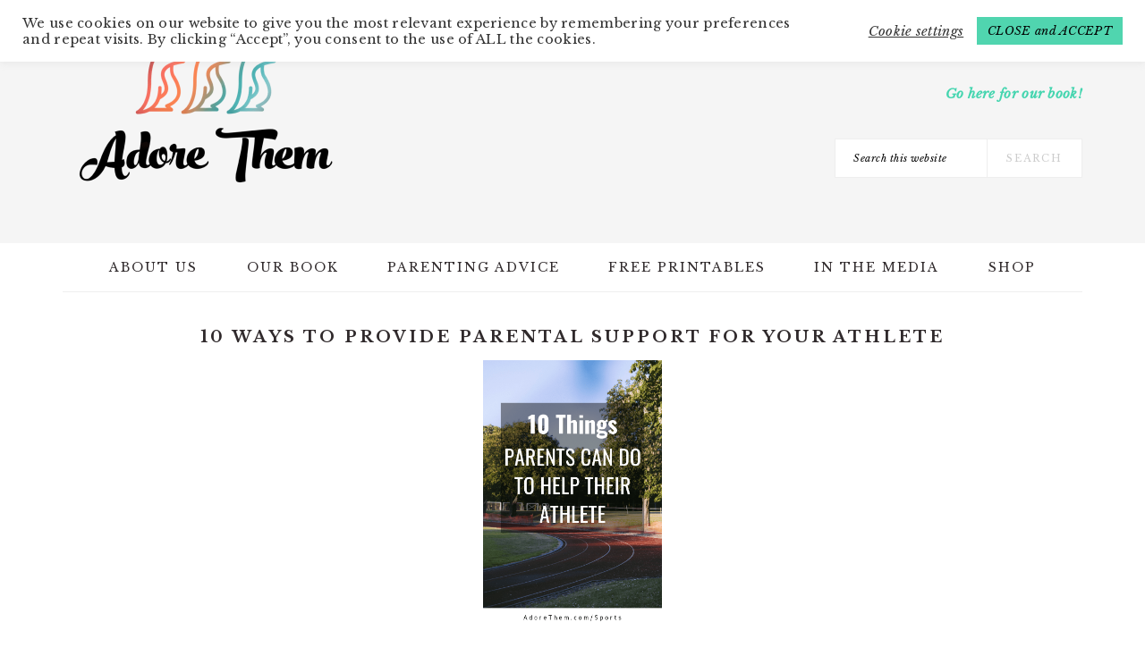

--- FILE ---
content_type: text/html; charset=UTF-8
request_url: https://www.adorethemparenting.com/10-things-parents-can-do-to-help-their-athlete/
body_size: 19395
content:
<!DOCTYPE html>
<html dir="ltr" lang="en-US" prefix="og: https://ogp.me/ns#">
<head >
<meta charset="UTF-8" />
<meta name="viewport" content="width=device-width, initial-scale=1" />
<title>10 Ways to Provide Parental Support for Your Athlete - Adore Them Parenting</title>

		<!-- All in One SEO 4.9.3 - aioseo.com -->
	<meta name="description" content="What parent isn&#039;t proud of their child for trying, or even excelling, at a sport?! To watch them get out of the house, out of their comfort zone, and challenge themselves is a wonderful thing. Hopefully the new skill sets, friendships, and leadership from a respected coach, are helping to enhance your child&#039;s overall abilities" />
	<meta name="robots" content="max-image-preview:large" />
	<meta name="author" content="Karissa Tunis"/>
	<link rel="canonical" href="https://www.adorethemparenting.com/10-things-parents-can-do-to-help-their-athlete/" />
	<meta name="generator" content="All in One SEO (AIOSEO) 4.9.3" />
		<meta property="og:locale" content="en_US" />
		<meta property="og:site_name" content="Adore Them Parenting - Practical Positive Parenting Advice and Resources" />
		<meta property="og:type" content="article" />
		<meta property="og:title" content="10 Ways to Provide Parental Support for Your Athlete - Adore Them Parenting" />
		<meta property="og:description" content="What parent isn&#039;t proud of their child for trying, or even excelling, at a sport?! To watch them get out of the house, out of their comfort zone, and challenge themselves is a wonderful thing. Hopefully the new skill sets, friendships, and leadership from a respected coach, are helping to enhance your child&#039;s overall abilities" />
		<meta property="og:url" content="https://www.adorethemparenting.com/10-things-parents-can-do-to-help-their-athlete/" />
		<meta property="article:published_time" content="2019-09-05T23:21:16+00:00" />
		<meta property="article:modified_time" content="2019-09-24T14:35:46+00:00" />
		<meta name="twitter:card" content="summary_large_image" />
		<meta name="twitter:title" content="10 Ways to Provide Parental Support for Your Athlete - Adore Them Parenting" />
		<meta name="twitter:description" content="What parent isn&#039;t proud of their child for trying, or even excelling, at a sport?! To watch them get out of the house, out of their comfort zone, and challenge themselves is a wonderful thing. Hopefully the new skill sets, friendships, and leadership from a respected coach, are helping to enhance your child&#039;s overall abilities" />
		<script type="application/ld+json" class="aioseo-schema">
			{"@context":"https:\/\/schema.org","@graph":[{"@type":"BlogPosting","@id":"https:\/\/www.adorethemparenting.com\/10-things-parents-can-do-to-help-their-athlete\/#blogposting","name":"10 Ways to Provide Parental Support for Your Athlete - Adore Them Parenting","headline":"10 Ways to Provide Parental Support for Your Athlete","author":{"@id":"https:\/\/www.adorethemparenting.com\/author\/karissa\/#author"},"publisher":{"@id":"https:\/\/www.adorethemparenting.com\/#organization"},"image":{"@type":"ImageObject","url":"https:\/\/www.adorethemparenting.com\/wp-content\/uploads\/2017\/09\/10-things-parents-can-do-to-help-their-athlete-1.png","width":735,"height":1102,"caption":"10 Ways to Provide Parental Support for Your Athlete"},"datePublished":"2019-09-05T19:21:16-04:00","dateModified":"2019-09-24T10:35:46-04:00","inLanguage":"en-US","mainEntityOfPage":{"@id":"https:\/\/www.adorethemparenting.com\/10-things-parents-can-do-to-help-their-athlete\/#webpage"},"isPartOf":{"@id":"https:\/\/www.adorethemparenting.com\/10-things-parents-can-do-to-help-their-athlete\/#webpage"},"articleSection":"Sports"},{"@type":"BreadcrumbList","@id":"https:\/\/www.adorethemparenting.com\/10-things-parents-can-do-to-help-their-athlete\/#breadcrumblist","itemListElement":[{"@type":"ListItem","@id":"https:\/\/www.adorethemparenting.com#listItem","position":1,"name":"Home","item":"https:\/\/www.adorethemparenting.com","nextItem":{"@type":"ListItem","@id":"https:\/\/www.adorethemparenting.com\/category\/sports\/#listItem","name":"Sports"}},{"@type":"ListItem","@id":"https:\/\/www.adorethemparenting.com\/category\/sports\/#listItem","position":2,"name":"Sports","item":"https:\/\/www.adorethemparenting.com\/category\/sports\/","nextItem":{"@type":"ListItem","@id":"https:\/\/www.adorethemparenting.com\/10-things-parents-can-do-to-help-their-athlete\/#listItem","name":"10 Ways to Provide Parental Support for Your Athlete"},"previousItem":{"@type":"ListItem","@id":"https:\/\/www.adorethemparenting.com#listItem","name":"Home"}},{"@type":"ListItem","@id":"https:\/\/www.adorethemparenting.com\/10-things-parents-can-do-to-help-their-athlete\/#listItem","position":3,"name":"10 Ways to Provide Parental Support for Your Athlete","previousItem":{"@type":"ListItem","@id":"https:\/\/www.adorethemparenting.com\/category\/sports\/#listItem","name":"Sports"}}]},{"@type":"Organization","@id":"https:\/\/www.adorethemparenting.com\/#organization","name":"Adore Them Parenting","description":"Practical Positive Parenting Advice and Resources","url":"https:\/\/www.adorethemparenting.com\/"},{"@type":"Person","@id":"https:\/\/www.adorethemparenting.com\/author\/karissa\/#author","url":"https:\/\/www.adorethemparenting.com\/author\/karissa\/","name":"Karissa Tunis","image":{"@type":"ImageObject","@id":"https:\/\/www.adorethemparenting.com\/10-things-parents-can-do-to-help-their-athlete\/#authorImage","url":"https:\/\/secure.gravatar.com\/avatar\/13f90e63f2263b0372588b09b6db26daf7efa9a7f51d224c1ebfa3f18912eb71?s=96&d=mm&r=g","width":96,"height":96,"caption":"Karissa Tunis"}},{"@type":"WebPage","@id":"https:\/\/www.adorethemparenting.com\/10-things-parents-can-do-to-help-their-athlete\/#webpage","url":"https:\/\/www.adorethemparenting.com\/10-things-parents-can-do-to-help-their-athlete\/","name":"10 Ways to Provide Parental Support for Your Athlete - Adore Them Parenting","description":"What parent isn't proud of their child for trying, or even excelling, at a sport?! To watch them get out of the house, out of their comfort zone, and challenge themselves is a wonderful thing. Hopefully the new skill sets, friendships, and leadership from a respected coach, are helping to enhance your child's overall abilities","inLanguage":"en-US","isPartOf":{"@id":"https:\/\/www.adorethemparenting.com\/#website"},"breadcrumb":{"@id":"https:\/\/www.adorethemparenting.com\/10-things-parents-can-do-to-help-their-athlete\/#breadcrumblist"},"author":{"@id":"https:\/\/www.adorethemparenting.com\/author\/karissa\/#author"},"creator":{"@id":"https:\/\/www.adorethemparenting.com\/author\/karissa\/#author"},"image":{"@type":"ImageObject","url":"https:\/\/www.adorethemparenting.com\/wp-content\/uploads\/2017\/09\/10-things-parents-can-do-to-help-their-athlete-1.png","@id":"https:\/\/www.adorethemparenting.com\/10-things-parents-can-do-to-help-their-athlete\/#mainImage","width":735,"height":1102,"caption":"10 Ways to Provide Parental Support for Your Athlete"},"primaryImageOfPage":{"@id":"https:\/\/www.adorethemparenting.com\/10-things-parents-can-do-to-help-their-athlete\/#mainImage"},"datePublished":"2019-09-05T19:21:16-04:00","dateModified":"2019-09-24T10:35:46-04:00"},{"@type":"WebSite","@id":"https:\/\/www.adorethemparenting.com\/#website","url":"https:\/\/www.adorethemparenting.com\/","name":"Adore Them Parenting","description":"Practical Positive Parenting Advice and Resources","inLanguage":"en-US","publisher":{"@id":"https:\/\/www.adorethemparenting.com\/#organization"}}]}
		</script>
		<!-- All in One SEO -->

<meta name="dlm-version" content="5.1.6">
            <script data-no-defer="1" data-ezscrex="false" data-cfasync="false" data-pagespeed-no-defer data-cookieconsent="ignore">
                var ctPublicFunctions = {"_ajax_nonce":"4ffd86d366","_rest_nonce":"0c1d211a78","_ajax_url":"\/wp-admin\/admin-ajax.php","_rest_url":"https:\/\/www.adorethemparenting.com\/wp-json\/","data__cookies_type":"alternative","data__ajax_type":"rest","data__bot_detector_enabled":"1","data__frontend_data_log_enabled":1,"cookiePrefix":"","wprocket_detected":false,"host_url":"www.adorethemparenting.com","text__ee_click_to_select":"Click to select the whole data","text__ee_original_email":"The complete one is","text__ee_got_it":"Got it","text__ee_blocked":"Blocked","text__ee_cannot_connect":"Cannot connect","text__ee_cannot_decode":"Can not decode email. Unknown reason","text__ee_email_decoder":"CleanTalk email decoder","text__ee_wait_for_decoding":"The magic is on the way!","text__ee_decoding_process":"Please wait a few seconds while we decode the contact data."}
            </script>
        
            <script data-no-defer="1" data-ezscrex="false" data-cfasync="false" data-pagespeed-no-defer data-cookieconsent="ignore">
                var ctPublic = {"_ajax_nonce":"4ffd86d366","settings__forms__check_internal":"0","settings__forms__check_external":"0","settings__forms__force_protection":0,"settings__forms__search_test":"1","settings__forms__wc_add_to_cart":"0","settings__data__bot_detector_enabled":"1","settings__sfw__anti_crawler":0,"blog_home":"https:\/\/www.adorethemparenting.com\/","pixel__setting":"3","pixel__enabled":false,"pixel__url":null,"data__email_check_before_post":"1","data__email_check_exist_post":"0","data__cookies_type":"alternative","data__key_is_ok":true,"data__visible_fields_required":true,"wl_brandname":"Anti-Spam by CleanTalk","wl_brandname_short":"CleanTalk","ct_checkjs_key":491408210,"emailEncoderPassKey":"1e22ecfa09f75d926bf08261688be23b","bot_detector_forms_excluded":"W10=","advancedCacheExists":false,"varnishCacheExists":false,"wc_ajax_add_to_cart":false}
            </script>
        <link rel='dns-prefetch' href='//fd.cleantalk.org' />
<link rel='dns-prefetch' href='//www.googletagmanager.com' />
<link rel='dns-prefetch' href='//stats.wp.com' />
<link rel='dns-prefetch' href='//fonts.googleapis.com' />
<link rel='dns-prefetch' href='//cdn.openshareweb.com' />
<link rel='dns-prefetch' href='//cdn.shareaholic.net' />
<link rel='dns-prefetch' href='//www.shareaholic.net' />
<link rel='dns-prefetch' href='//analytics.shareaholic.com' />
<link rel='dns-prefetch' href='//recs.shareaholic.com' />
<link rel='dns-prefetch' href='//partner.shareaholic.com' />
<link rel='dns-prefetch' href='//v0.wordpress.com' />
<link rel='dns-prefetch' href='//pagead2.googlesyndication.com' />
<link rel="alternate" type="application/rss+xml" title="Adore Them Parenting &raquo; Feed" href="https://www.adorethemparenting.com/feed/" />
<link rel="alternate" type="application/rss+xml" title="Adore Them Parenting &raquo; Comments Feed" href="https://www.adorethemparenting.com/comments/feed/" />
<link rel="alternate" title="oEmbed (JSON)" type="application/json+oembed" href="https://www.adorethemparenting.com/wp-json/oembed/1.0/embed?url=https%3A%2F%2Fwww.adorethemparenting.com%2F10-things-parents-can-do-to-help-their-athlete%2F" />
<link rel="alternate" title="oEmbed (XML)" type="text/xml+oembed" href="https://www.adorethemparenting.com/wp-json/oembed/1.0/embed?url=https%3A%2F%2Fwww.adorethemparenting.com%2F10-things-parents-can-do-to-help-their-athlete%2F&#038;format=xml" />
<link rel="alternate" type="application/rss+xml" title="Adore Them Parenting &raquo; Stories Feed" href="https://www.adorethemparenting.com/web-stories/feed/"><script>(()=>{"use strict";const e=[400,500,600,700,800,900],t=e=>`wprm-min-${e}`,n=e=>`wprm-max-${e}`,s=new Set,o="ResizeObserver"in window,r=o?new ResizeObserver((e=>{for(const t of e)c(t.target)})):null,i=.5/(window.devicePixelRatio||1);function c(s){const o=s.getBoundingClientRect().width||0;for(let r=0;r<e.length;r++){const c=e[r],a=o<=c+i;o>c+i?s.classList.add(t(c)):s.classList.remove(t(c)),a?s.classList.add(n(c)):s.classList.remove(n(c))}}function a(e){s.has(e)||(s.add(e),r&&r.observe(e),c(e))}!function(e=document){e.querySelectorAll(".wprm-recipe").forEach(a)}();if(new MutationObserver((e=>{for(const t of e)for(const e of t.addedNodes)e instanceof Element&&(e.matches?.(".wprm-recipe")&&a(e),e.querySelectorAll?.(".wprm-recipe").forEach(a))})).observe(document.documentElement,{childList:!0,subtree:!0}),!o){let e=0;addEventListener("resize",(()=>{e&&cancelAnimationFrame(e),e=requestAnimationFrame((()=>s.forEach(c)))}),{passive:!0})}})();</script><!-- Shareaholic - https://www.shareaholic.com -->
<link rel='preload' href='//cdn.shareaholic.net/assets/pub/shareaholic.js' as='script'/>
<script data-no-minify='1' data-cfasync='false'>
_SHR_SETTINGS = {"endpoints":{"local_recs_url":"https:\/\/www.adorethemparenting.com\/wp-admin\/admin-ajax.php?action=shareaholic_permalink_related","ajax_url":"https:\/\/www.adorethemparenting.com\/wp-admin\/admin-ajax.php"},"site_id":"3c05278c3b54b27e66e1a3bf893054b6","url_components":{"year":"2019","monthnum":"09","day":"05","hour":"19","minute":"21","second":"16","post_id":"4550","postname":"10-things-parents-can-do-to-help-their-athlete","category":"sports"}};
</script>
<script data-no-minify='1' data-cfasync='false' src='//cdn.shareaholic.net/assets/pub/shareaholic.js' data-shr-siteid='3c05278c3b54b27e66e1a3bf893054b6' async ></script>

<!-- Shareaholic Content Tags -->
<meta name='shareaholic:site_name' content='Adore Them Parenting' />
<meta name='shareaholic:language' content='en-US' />
<meta name='shareaholic:url' content='https://www.adorethemparenting.com/10-things-parents-can-do-to-help-their-athlete/' />
<meta name='shareaholic:keywords' content='tag:parental support, cat:sports, type:post' />
<meta name='shareaholic:article_published_time' content='2019-09-05T19:21:16-04:00' />
<meta name='shareaholic:article_modified_time' content='2019-09-24T10:35:46-04:00' />
<meta name='shareaholic:shareable_page' content='true' />
<meta name='shareaholic:article_author_name' content='Karissa Tunis' />
<meta name='shareaholic:site_id' content='3c05278c3b54b27e66e1a3bf893054b6' />
<meta name='shareaholic:wp_version' content='9.7.13' />
<meta name='shareaholic:image' content='https://www.adorethemparenting.com/wp-content/uploads/2017/09/10-things-parents-can-do-to-help-their-athlete-1-683x1024.png' />
<!-- Shareaholic Content Tags End -->

<!-- Shareaholic Open Graph Tags -->
<meta property='og:image' content='https://www.adorethemparenting.com/wp-content/uploads/2017/09/10-things-parents-can-do-to-help-their-athlete-1-683x1024.png' />
<!-- Shareaholic Open Graph Tags End -->
		<!-- This site uses the Google Analytics by MonsterInsights plugin v9.11.1 - Using Analytics tracking - https://www.monsterinsights.com/ -->
							<script src="//www.googletagmanager.com/gtag/js?id=G-Z428X5K7PS"  data-cfasync="false" data-wpfc-render="false" type="text/javascript" async></script>
			<script data-cfasync="false" data-wpfc-render="false" type="text/javascript">
				var mi_version = '9.11.1';
				var mi_track_user = true;
				var mi_no_track_reason = '';
								var MonsterInsightsDefaultLocations = {"page_location":"https:\/\/www.adorethemparenting.com\/10-things-parents-can-do-to-help-their-athlete\/"};
								if ( typeof MonsterInsightsPrivacyGuardFilter === 'function' ) {
					var MonsterInsightsLocations = (typeof MonsterInsightsExcludeQuery === 'object') ? MonsterInsightsPrivacyGuardFilter( MonsterInsightsExcludeQuery ) : MonsterInsightsPrivacyGuardFilter( MonsterInsightsDefaultLocations );
				} else {
					var MonsterInsightsLocations = (typeof MonsterInsightsExcludeQuery === 'object') ? MonsterInsightsExcludeQuery : MonsterInsightsDefaultLocations;
				}

								var disableStrs = [
										'ga-disable-G-Z428X5K7PS',
									];

				/* Function to detect opted out users */
				function __gtagTrackerIsOptedOut() {
					for (var index = 0; index < disableStrs.length; index++) {
						if (document.cookie.indexOf(disableStrs[index] + '=true') > -1) {
							return true;
						}
					}

					return false;
				}

				/* Disable tracking if the opt-out cookie exists. */
				if (__gtagTrackerIsOptedOut()) {
					for (var index = 0; index < disableStrs.length; index++) {
						window[disableStrs[index]] = true;
					}
				}

				/* Opt-out function */
				function __gtagTrackerOptout() {
					for (var index = 0; index < disableStrs.length; index++) {
						document.cookie = disableStrs[index] + '=true; expires=Thu, 31 Dec 2099 23:59:59 UTC; path=/';
						window[disableStrs[index]] = true;
					}
				}

				if ('undefined' === typeof gaOptout) {
					function gaOptout() {
						__gtagTrackerOptout();
					}
				}
								window.dataLayer = window.dataLayer || [];

				window.MonsterInsightsDualTracker = {
					helpers: {},
					trackers: {},
				};
				if (mi_track_user) {
					function __gtagDataLayer() {
						dataLayer.push(arguments);
					}

					function __gtagTracker(type, name, parameters) {
						if (!parameters) {
							parameters = {};
						}

						if (parameters.send_to) {
							__gtagDataLayer.apply(null, arguments);
							return;
						}

						if (type === 'event') {
														parameters.send_to = monsterinsights_frontend.v4_id;
							var hookName = name;
							if (typeof parameters['event_category'] !== 'undefined') {
								hookName = parameters['event_category'] + ':' + name;
							}

							if (typeof MonsterInsightsDualTracker.trackers[hookName] !== 'undefined') {
								MonsterInsightsDualTracker.trackers[hookName](parameters);
							} else {
								__gtagDataLayer('event', name, parameters);
							}
							
						} else {
							__gtagDataLayer.apply(null, arguments);
						}
					}

					__gtagTracker('js', new Date());
					__gtagTracker('set', {
						'developer_id.dZGIzZG': true,
											});
					if ( MonsterInsightsLocations.page_location ) {
						__gtagTracker('set', MonsterInsightsLocations);
					}
										__gtagTracker('config', 'G-Z428X5K7PS', {"forceSSL":"true"} );
										window.gtag = __gtagTracker;										(function () {
						/* https://developers.google.com/analytics/devguides/collection/analyticsjs/ */
						/* ga and __gaTracker compatibility shim. */
						var noopfn = function () {
							return null;
						};
						var newtracker = function () {
							return new Tracker();
						};
						var Tracker = function () {
							return null;
						};
						var p = Tracker.prototype;
						p.get = noopfn;
						p.set = noopfn;
						p.send = function () {
							var args = Array.prototype.slice.call(arguments);
							args.unshift('send');
							__gaTracker.apply(null, args);
						};
						var __gaTracker = function () {
							var len = arguments.length;
							if (len === 0) {
								return;
							}
							var f = arguments[len - 1];
							if (typeof f !== 'object' || f === null || typeof f.hitCallback !== 'function') {
								if ('send' === arguments[0]) {
									var hitConverted, hitObject = false, action;
									if ('event' === arguments[1]) {
										if ('undefined' !== typeof arguments[3]) {
											hitObject = {
												'eventAction': arguments[3],
												'eventCategory': arguments[2],
												'eventLabel': arguments[4],
												'value': arguments[5] ? arguments[5] : 1,
											}
										}
									}
									if ('pageview' === arguments[1]) {
										if ('undefined' !== typeof arguments[2]) {
											hitObject = {
												'eventAction': 'page_view',
												'page_path': arguments[2],
											}
										}
									}
									if (typeof arguments[2] === 'object') {
										hitObject = arguments[2];
									}
									if (typeof arguments[5] === 'object') {
										Object.assign(hitObject, arguments[5]);
									}
									if ('undefined' !== typeof arguments[1].hitType) {
										hitObject = arguments[1];
										if ('pageview' === hitObject.hitType) {
											hitObject.eventAction = 'page_view';
										}
									}
									if (hitObject) {
										action = 'timing' === arguments[1].hitType ? 'timing_complete' : hitObject.eventAction;
										hitConverted = mapArgs(hitObject);
										__gtagTracker('event', action, hitConverted);
									}
								}
								return;
							}

							function mapArgs(args) {
								var arg, hit = {};
								var gaMap = {
									'eventCategory': 'event_category',
									'eventAction': 'event_action',
									'eventLabel': 'event_label',
									'eventValue': 'event_value',
									'nonInteraction': 'non_interaction',
									'timingCategory': 'event_category',
									'timingVar': 'name',
									'timingValue': 'value',
									'timingLabel': 'event_label',
									'page': 'page_path',
									'location': 'page_location',
									'title': 'page_title',
									'referrer' : 'page_referrer',
								};
								for (arg in args) {
																		if (!(!args.hasOwnProperty(arg) || !gaMap.hasOwnProperty(arg))) {
										hit[gaMap[arg]] = args[arg];
									} else {
										hit[arg] = args[arg];
									}
								}
								return hit;
							}

							try {
								f.hitCallback();
							} catch (ex) {
							}
						};
						__gaTracker.create = newtracker;
						__gaTracker.getByName = newtracker;
						__gaTracker.getAll = function () {
							return [];
						};
						__gaTracker.remove = noopfn;
						__gaTracker.loaded = true;
						window['__gaTracker'] = __gaTracker;
					})();
									} else {
										console.log("");
					(function () {
						function __gtagTracker() {
							return null;
						}

						window['__gtagTracker'] = __gtagTracker;
						window['gtag'] = __gtagTracker;
					})();
									}
			</script>
							<!-- / Google Analytics by MonsterInsights -->
		<style id='wp-img-auto-sizes-contain-inline-css' type='text/css'>
img:is([sizes=auto i],[sizes^="auto," i]){contain-intrinsic-size:3000px 1500px}
/*# sourceURL=wp-img-auto-sizes-contain-inline-css */
</style>
<link rel='stylesheet' id='brunch-pro-theme-css' href='https://www.adorethemparenting.com/wp-content/themes/brunch-pro-2.1.1/style.css?ver=2.1.1' type='text/css' media='all' />
<style id='brunch-pro-theme-inline-css' type='text/css'>
body{font-size:15px;}input, select, textarea, .wp-caption-text, .site-description, .entry-meta{font-family:"Libre Baskerville","Helvetica Neue",sans-serif;}h1, h2, h3, h4, h5, h6, .site-title, .entry-title, .entry-title a, .widgettitle, .site-footer{font-family:"Libre Baskerville","Helvetica Neue",sans-serif;}h2{font-size:17px;}h3{font-size:14px;}h4{font-size:12px;}.genesis-nav-menu .menu-item{font-family:"Libre Baskerville","Helvetica Neue",sans-serif;font-size:14px;}.button, .button-secondary, button, input[type="button"], input[type="reset"], input[type="submit"], .enews-widget input[type="submit"], .brunch-pro .simmer-icon-print, .brunch-pro .simmer-icon-print a, div.gform_wrapper .gform_footer input[type="submit"], a.more-link, .more-from-category a{font-family:"Libre Baskerville","Helvetica Neue",sans-serif;}.genesis-nav-menu > li > a:hover, .genesis-nav-menu > li > a:focus, .genesis-nav-menu > .current-menu-item > a{color:#44d5af;}
/*# sourceURL=brunch-pro-theme-inline-css */
</style>
<style id='wp-emoji-styles-inline-css' type='text/css'>

	img.wp-smiley, img.emoji {
		display: inline !important;
		border: none !important;
		box-shadow: none !important;
		height: 1em !important;
		width: 1em !important;
		margin: 0 0.07em !important;
		vertical-align: -0.1em !important;
		background: none !important;
		padding: 0 !important;
	}
/*# sourceURL=wp-emoji-styles-inline-css */
</style>
<link rel='stylesheet' id='wp-block-library-css' href='https://www.adorethemparenting.com/wp-includes/css/dist/block-library/style.min.css?ver=6.9' type='text/css' media='all' />
<style id='classic-theme-styles-inline-css' type='text/css'>
/*! This file is auto-generated */
.wp-block-button__link{color:#fff;background-color:#32373c;border-radius:9999px;box-shadow:none;text-decoration:none;padding:calc(.667em + 2px) calc(1.333em + 2px);font-size:1.125em}.wp-block-file__button{background:#32373c;color:#fff;text-decoration:none}
/*# sourceURL=/wp-includes/css/classic-themes.min.css */
</style>
<link rel='stylesheet' id='aioseo/css/src/vue/standalone/blocks/table-of-contents/global.scss-css' href='https://www.adorethemparenting.com/wp-content/plugins/all-in-one-seo-pack/dist/Lite/assets/css/table-of-contents/global.e90f6d47.css?ver=4.9.3' type='text/css' media='all' />
<link rel='stylesheet' id='mediaelement-css' href='https://www.adorethemparenting.com/wp-includes/js/mediaelement/mediaelementplayer-legacy.min.css?ver=4.2.17' type='text/css' media='all' />
<link rel='stylesheet' id='wp-mediaelement-css' href='https://www.adorethemparenting.com/wp-includes/js/mediaelement/wp-mediaelement.min.css?ver=6.9' type='text/css' media='all' />
<style id='jetpack-sharing-buttons-style-inline-css' type='text/css'>
.jetpack-sharing-buttons__services-list{display:flex;flex-direction:row;flex-wrap:wrap;gap:0;list-style-type:none;margin:5px;padding:0}.jetpack-sharing-buttons__services-list.has-small-icon-size{font-size:12px}.jetpack-sharing-buttons__services-list.has-normal-icon-size{font-size:16px}.jetpack-sharing-buttons__services-list.has-large-icon-size{font-size:24px}.jetpack-sharing-buttons__services-list.has-huge-icon-size{font-size:36px}@media print{.jetpack-sharing-buttons__services-list{display:none!important}}.editor-styles-wrapper .wp-block-jetpack-sharing-buttons{gap:0;padding-inline-start:0}ul.jetpack-sharing-buttons__services-list.has-background{padding:1.25em 2.375em}
/*# sourceURL=https://www.adorethemparenting.com/wp-content/plugins/jetpack/_inc/blocks/sharing-buttons/view.css */
</style>
<link rel='stylesheet' id='wprm-public-css' href='https://www.adorethemparenting.com/wp-content/plugins/wp-recipe-maker/dist/public-modern.css?ver=10.3.2' type='text/css' media='all' />
<style id='global-styles-inline-css' type='text/css'>
:root{--wp--preset--aspect-ratio--square: 1;--wp--preset--aspect-ratio--4-3: 4/3;--wp--preset--aspect-ratio--3-4: 3/4;--wp--preset--aspect-ratio--3-2: 3/2;--wp--preset--aspect-ratio--2-3: 2/3;--wp--preset--aspect-ratio--16-9: 16/9;--wp--preset--aspect-ratio--9-16: 9/16;--wp--preset--color--black: #000000;--wp--preset--color--cyan-bluish-gray: #abb8c3;--wp--preset--color--white: #ffffff;--wp--preset--color--pale-pink: #f78da7;--wp--preset--color--vivid-red: #cf2e2e;--wp--preset--color--luminous-vivid-orange: #ff6900;--wp--preset--color--luminous-vivid-amber: #fcb900;--wp--preset--color--light-green-cyan: #7bdcb5;--wp--preset--color--vivid-green-cyan: #00d084;--wp--preset--color--pale-cyan-blue: #8ed1fc;--wp--preset--color--vivid-cyan-blue: #0693e3;--wp--preset--color--vivid-purple: #9b51e0;--wp--preset--gradient--vivid-cyan-blue-to-vivid-purple: linear-gradient(135deg,rgb(6,147,227) 0%,rgb(155,81,224) 100%);--wp--preset--gradient--light-green-cyan-to-vivid-green-cyan: linear-gradient(135deg,rgb(122,220,180) 0%,rgb(0,208,130) 100%);--wp--preset--gradient--luminous-vivid-amber-to-luminous-vivid-orange: linear-gradient(135deg,rgb(252,185,0) 0%,rgb(255,105,0) 100%);--wp--preset--gradient--luminous-vivid-orange-to-vivid-red: linear-gradient(135deg,rgb(255,105,0) 0%,rgb(207,46,46) 100%);--wp--preset--gradient--very-light-gray-to-cyan-bluish-gray: linear-gradient(135deg,rgb(238,238,238) 0%,rgb(169,184,195) 100%);--wp--preset--gradient--cool-to-warm-spectrum: linear-gradient(135deg,rgb(74,234,220) 0%,rgb(151,120,209) 20%,rgb(207,42,186) 40%,rgb(238,44,130) 60%,rgb(251,105,98) 80%,rgb(254,248,76) 100%);--wp--preset--gradient--blush-light-purple: linear-gradient(135deg,rgb(255,206,236) 0%,rgb(152,150,240) 100%);--wp--preset--gradient--blush-bordeaux: linear-gradient(135deg,rgb(254,205,165) 0%,rgb(254,45,45) 50%,rgb(107,0,62) 100%);--wp--preset--gradient--luminous-dusk: linear-gradient(135deg,rgb(255,203,112) 0%,rgb(199,81,192) 50%,rgb(65,88,208) 100%);--wp--preset--gradient--pale-ocean: linear-gradient(135deg,rgb(255,245,203) 0%,rgb(182,227,212) 50%,rgb(51,167,181) 100%);--wp--preset--gradient--electric-grass: linear-gradient(135deg,rgb(202,248,128) 0%,rgb(113,206,126) 100%);--wp--preset--gradient--midnight: linear-gradient(135deg,rgb(2,3,129) 0%,rgb(40,116,252) 100%);--wp--preset--font-size--small: 13px;--wp--preset--font-size--medium: 20px;--wp--preset--font-size--large: 36px;--wp--preset--font-size--x-large: 42px;--wp--preset--spacing--20: 0.44rem;--wp--preset--spacing--30: 0.67rem;--wp--preset--spacing--40: 1rem;--wp--preset--spacing--50: 1.5rem;--wp--preset--spacing--60: 2.25rem;--wp--preset--spacing--70: 3.38rem;--wp--preset--spacing--80: 5.06rem;--wp--preset--shadow--natural: 6px 6px 9px rgba(0, 0, 0, 0.2);--wp--preset--shadow--deep: 12px 12px 50px rgba(0, 0, 0, 0.4);--wp--preset--shadow--sharp: 6px 6px 0px rgba(0, 0, 0, 0.2);--wp--preset--shadow--outlined: 6px 6px 0px -3px rgb(255, 255, 255), 6px 6px rgb(0, 0, 0);--wp--preset--shadow--crisp: 6px 6px 0px rgb(0, 0, 0);}:where(.is-layout-flex){gap: 0.5em;}:where(.is-layout-grid){gap: 0.5em;}body .is-layout-flex{display: flex;}.is-layout-flex{flex-wrap: wrap;align-items: center;}.is-layout-flex > :is(*, div){margin: 0;}body .is-layout-grid{display: grid;}.is-layout-grid > :is(*, div){margin: 0;}:where(.wp-block-columns.is-layout-flex){gap: 2em;}:where(.wp-block-columns.is-layout-grid){gap: 2em;}:where(.wp-block-post-template.is-layout-flex){gap: 1.25em;}:where(.wp-block-post-template.is-layout-grid){gap: 1.25em;}.has-black-color{color: var(--wp--preset--color--black) !important;}.has-cyan-bluish-gray-color{color: var(--wp--preset--color--cyan-bluish-gray) !important;}.has-white-color{color: var(--wp--preset--color--white) !important;}.has-pale-pink-color{color: var(--wp--preset--color--pale-pink) !important;}.has-vivid-red-color{color: var(--wp--preset--color--vivid-red) !important;}.has-luminous-vivid-orange-color{color: var(--wp--preset--color--luminous-vivid-orange) !important;}.has-luminous-vivid-amber-color{color: var(--wp--preset--color--luminous-vivid-amber) !important;}.has-light-green-cyan-color{color: var(--wp--preset--color--light-green-cyan) !important;}.has-vivid-green-cyan-color{color: var(--wp--preset--color--vivid-green-cyan) !important;}.has-pale-cyan-blue-color{color: var(--wp--preset--color--pale-cyan-blue) !important;}.has-vivid-cyan-blue-color{color: var(--wp--preset--color--vivid-cyan-blue) !important;}.has-vivid-purple-color{color: var(--wp--preset--color--vivid-purple) !important;}.has-black-background-color{background-color: var(--wp--preset--color--black) !important;}.has-cyan-bluish-gray-background-color{background-color: var(--wp--preset--color--cyan-bluish-gray) !important;}.has-white-background-color{background-color: var(--wp--preset--color--white) !important;}.has-pale-pink-background-color{background-color: var(--wp--preset--color--pale-pink) !important;}.has-vivid-red-background-color{background-color: var(--wp--preset--color--vivid-red) !important;}.has-luminous-vivid-orange-background-color{background-color: var(--wp--preset--color--luminous-vivid-orange) !important;}.has-luminous-vivid-amber-background-color{background-color: var(--wp--preset--color--luminous-vivid-amber) !important;}.has-light-green-cyan-background-color{background-color: var(--wp--preset--color--light-green-cyan) !important;}.has-vivid-green-cyan-background-color{background-color: var(--wp--preset--color--vivid-green-cyan) !important;}.has-pale-cyan-blue-background-color{background-color: var(--wp--preset--color--pale-cyan-blue) !important;}.has-vivid-cyan-blue-background-color{background-color: var(--wp--preset--color--vivid-cyan-blue) !important;}.has-vivid-purple-background-color{background-color: var(--wp--preset--color--vivid-purple) !important;}.has-black-border-color{border-color: var(--wp--preset--color--black) !important;}.has-cyan-bluish-gray-border-color{border-color: var(--wp--preset--color--cyan-bluish-gray) !important;}.has-white-border-color{border-color: var(--wp--preset--color--white) !important;}.has-pale-pink-border-color{border-color: var(--wp--preset--color--pale-pink) !important;}.has-vivid-red-border-color{border-color: var(--wp--preset--color--vivid-red) !important;}.has-luminous-vivid-orange-border-color{border-color: var(--wp--preset--color--luminous-vivid-orange) !important;}.has-luminous-vivid-amber-border-color{border-color: var(--wp--preset--color--luminous-vivid-amber) !important;}.has-light-green-cyan-border-color{border-color: var(--wp--preset--color--light-green-cyan) !important;}.has-vivid-green-cyan-border-color{border-color: var(--wp--preset--color--vivid-green-cyan) !important;}.has-pale-cyan-blue-border-color{border-color: var(--wp--preset--color--pale-cyan-blue) !important;}.has-vivid-cyan-blue-border-color{border-color: var(--wp--preset--color--vivid-cyan-blue) !important;}.has-vivid-purple-border-color{border-color: var(--wp--preset--color--vivid-purple) !important;}.has-vivid-cyan-blue-to-vivid-purple-gradient-background{background: var(--wp--preset--gradient--vivid-cyan-blue-to-vivid-purple) !important;}.has-light-green-cyan-to-vivid-green-cyan-gradient-background{background: var(--wp--preset--gradient--light-green-cyan-to-vivid-green-cyan) !important;}.has-luminous-vivid-amber-to-luminous-vivid-orange-gradient-background{background: var(--wp--preset--gradient--luminous-vivid-amber-to-luminous-vivid-orange) !important;}.has-luminous-vivid-orange-to-vivid-red-gradient-background{background: var(--wp--preset--gradient--luminous-vivid-orange-to-vivid-red) !important;}.has-very-light-gray-to-cyan-bluish-gray-gradient-background{background: var(--wp--preset--gradient--very-light-gray-to-cyan-bluish-gray) !important;}.has-cool-to-warm-spectrum-gradient-background{background: var(--wp--preset--gradient--cool-to-warm-spectrum) !important;}.has-blush-light-purple-gradient-background{background: var(--wp--preset--gradient--blush-light-purple) !important;}.has-blush-bordeaux-gradient-background{background: var(--wp--preset--gradient--blush-bordeaux) !important;}.has-luminous-dusk-gradient-background{background: var(--wp--preset--gradient--luminous-dusk) !important;}.has-pale-ocean-gradient-background{background: var(--wp--preset--gradient--pale-ocean) !important;}.has-electric-grass-gradient-background{background: var(--wp--preset--gradient--electric-grass) !important;}.has-midnight-gradient-background{background: var(--wp--preset--gradient--midnight) !important;}.has-small-font-size{font-size: var(--wp--preset--font-size--small) !important;}.has-medium-font-size{font-size: var(--wp--preset--font-size--medium) !important;}.has-large-font-size{font-size: var(--wp--preset--font-size--large) !important;}.has-x-large-font-size{font-size: var(--wp--preset--font-size--x-large) !important;}
:where(.wp-block-post-template.is-layout-flex){gap: 1.25em;}:where(.wp-block-post-template.is-layout-grid){gap: 1.25em;}
:where(.wp-block-term-template.is-layout-flex){gap: 1.25em;}:where(.wp-block-term-template.is-layout-grid){gap: 1.25em;}
:where(.wp-block-columns.is-layout-flex){gap: 2em;}:where(.wp-block-columns.is-layout-grid){gap: 2em;}
:root :where(.wp-block-pullquote){font-size: 1.5em;line-height: 1.6;}
/*# sourceURL=global-styles-inline-css */
</style>
<link rel='stylesheet' id='cleantalk-public-css-css' href='https://www.adorethemparenting.com/wp-content/plugins/cleantalk-spam-protect/css/cleantalk-public.min.css?ver=6.70.1_1766573342' type='text/css' media='all' />
<link rel='stylesheet' id='cleantalk-email-decoder-css-css' href='https://www.adorethemparenting.com/wp-content/plugins/cleantalk-spam-protect/css/cleantalk-email-decoder.min.css?ver=6.70.1_1766573342' type='text/css' media='all' />
<link rel='stylesheet' id='contact-form-7-css' href='https://www.adorethemparenting.com/wp-content/plugins/contact-form-7/includes/css/styles.css?ver=6.1.4' type='text/css' media='all' />
<link rel='stylesheet' id='cookie-law-info-css' href='https://www.adorethemparenting.com/wp-content/plugins/cookie-law-info/legacy/public/css/cookie-law-info-public.css?ver=3.3.9.1' type='text/css' media='all' />
<link rel='stylesheet' id='cookie-law-info-gdpr-css' href='https://www.adorethemparenting.com/wp-content/plugins/cookie-law-info/legacy/public/css/cookie-law-info-gdpr.css?ver=3.3.9.1' type='text/css' media='all' />
<link rel='stylesheet' id='pixgridder-css' href='https://www.adorethemparenting.com/wp-content/plugins/pixgridder/css/front-gridder.css?ver=2.0.4' type='text/css' media='all' />
<link rel='stylesheet' id='bulk-seo-noindex-css' href='https://www.adorethemparenting.com/wp-content/plugins/ultimate-bulk-seo-noindex-nofollow/public/css/bulk-seo-noindex-public.css?ver=1.0.6' type='text/css' media='all' />
<link rel='stylesheet' id='wp-date-remover-css' href='https://www.adorethemparenting.com/wp-content/plugins/wp-date-remover/public/css/wp-date-remover-public.css?ver=1.0.0' type='text/css' media='all' />
<link rel='stylesheet' id='email-before-download-css' href='https://www.adorethemparenting.com/wp-content/plugins/email-before-download/public/css/email-before-download-public.css?ver=6.9.8' type='text/css' media='all' />
<link rel='stylesheet' id='brunch-pro-google-fonts-css' href='//fonts.googleapis.com/css?family=Libre+Baskerville%3Aregular%2Citalic%2C700%26subset%3Dlatin%2C&#038;ver=2.1.1' type='text/css' media='all' />
<link rel='stylesheet' id='iworks_upprev_frontend-css' href='https://www.adorethemparenting.com/wp-content/plugins/upprev/assets/styles/frontend.min.css?ver=4.0' type='text/css' media='all' />
<script type="text/javascript" src="https://www.adorethemparenting.com/wp-content/plugins/google-analytics-for-wordpress/assets/js/frontend-gtag.min.js?ver=9.11.1" id="monsterinsights-frontend-script-js" async="async" data-wp-strategy="async"></script>
<script data-cfasync="false" data-wpfc-render="false" type="text/javascript" id='monsterinsights-frontend-script-js-extra'>/* <![CDATA[ */
var monsterinsights_frontend = {"js_events_tracking":"true","download_extensions":"doc,pdf,ppt,zip,xls,docx,pptx,xlsx","inbound_paths":"[]","home_url":"https:\/\/www.adorethemparenting.com","hash_tracking":"false","v4_id":"G-Z428X5K7PS"};/* ]]> */
</script>
<script type="text/javascript" src="https://www.adorethemparenting.com/wp-content/plugins/cleantalk-spam-protect/js/apbct-public-bundle.min.js?ver=6.70.1_1766573342" id="apbct-public-bundle.min-js-js"></script>
<script type="text/javascript" src="https://fd.cleantalk.org/ct-bot-detector-wrapper.js?ver=6.70.1" id="ct_bot_detector-js" defer="defer" data-wp-strategy="defer"></script>
<script type="text/javascript" src="https://www.adorethemparenting.com/wp-includes/js/jquery/jquery.min.js?ver=3.7.1" id="jquery-core-js"></script>
<script type="text/javascript" src="https://www.adorethemparenting.com/wp-includes/js/jquery/jquery-migrate.min.js?ver=3.4.1" id="jquery-migrate-js"></script>
<script type="text/javascript" id="cookie-law-info-js-extra">
/* <![CDATA[ */
var Cli_Data = {"nn_cookie_ids":[],"cookielist":[],"non_necessary_cookies":[],"ccpaEnabled":"","ccpaRegionBased":"","ccpaBarEnabled":"","strictlyEnabled":["necessary","obligatoire"],"ccpaType":"gdpr","js_blocking":"1","custom_integration":"","triggerDomRefresh":"","secure_cookies":""};
var cli_cookiebar_settings = {"animate_speed_hide":"500","animate_speed_show":"500","background":"#FFF","border":"#b1a6a6c2","border_on":"","button_1_button_colour":"#50d5af","button_1_button_hover":"#40aa8c","button_1_link_colour":"#000000","button_1_as_button":"1","button_1_new_win":"","button_2_button_colour":"#333","button_2_button_hover":"#292929","button_2_link_colour":"#444","button_2_as_button":"","button_2_hidebar":"","button_3_button_colour":"#ffffff","button_3_button_hover":"#cccccc","button_3_link_colour":"#333333","button_3_as_button":"1","button_3_new_win":"","button_4_button_colour":"#000","button_4_button_hover":"#000000","button_4_link_colour":"#333333","button_4_as_button":"","button_7_button_colour":"#61a229","button_7_button_hover":"#4e8221","button_7_link_colour":"#fff","button_7_as_button":"1","button_7_new_win":"","font_family":"inherit","header_fix":"1","notify_animate_hide":"1","notify_animate_show":"","notify_div_id":"#cookie-law-info-bar","notify_position_horizontal":"right","notify_position_vertical":"top","scroll_close":"","scroll_close_reload":"","accept_close_reload":"","reject_close_reload":"","showagain_tab":"","showagain_background":"#fff","showagain_border":"#000","showagain_div_id":"#cookie-law-info-again","showagain_x_position":"100px","text":"#333333","show_once_yn":"","show_once":"10000","logging_on":"","as_popup":"","popup_overlay":"1","bar_heading_text":"","cookie_bar_as":"banner","popup_showagain_position":"bottom-right","widget_position":"left"};
var log_object = {"ajax_url":"https://www.adorethemparenting.com/wp-admin/admin-ajax.php"};
//# sourceURL=cookie-law-info-js-extra
/* ]]> */
</script>
<script type="text/javascript" src="https://www.adorethemparenting.com/wp-content/plugins/cookie-law-info/legacy/public/js/cookie-law-info-public.js?ver=3.3.9.1" id="cookie-law-info-js"></script>
<script type="text/javascript" src="https://www.adorethemparenting.com/wp-content/plugins/ultimate-bulk-seo-noindex-nofollow/public/js/bulk-seo-noindex-public.js?ver=1.0.6" id="bulk-seo-noindex-js"></script>
<script type="text/javascript" src="https://www.adorethemparenting.com/wp-content/plugins/wp-date-remover/public/js/wp-date-remover-public.js?ver=1.0.0" id="wp-date-remover-js"></script>
<script type="text/javascript" id="iworks_upprev_frontend-js-extra">
/* <![CDATA[ */
var iworks_upprev = {"animation":"fade","close_button_show":"1","color_set":null,"compare":"category","configuration":"simple","css_border_width":"2px 0 0 0","css_bottom":"5","css_side":"5","css_width":"360","excerpt_length":"20","excerpt_show":"0","ga_opt_noninteraction":"1","ga_track_clicks":"1","ga_track_views":"1","header_show":"1","header_text":null,"ignore_sticky_posts":"1","number_of_posts":"1","offset_element":"","offset_percent":"55","reopen_button_show":"1","show_thumb":"0","taxonomy_limit":"0","thumb_height":null,"thumb_width":"48","url_new_window":"0","url_prefix":"","url_suffix":null,"position":{"raw":"right","top":0,"left":0,"center":0,"middle":0,"all":"right"},"title":"10 Ways to Provide Parental Support for Your Athlete","p":"4550","nonce":"7d23604993","ajaxurl":"https://www.adorethemparenting.com/wp-admin/admin-ajax.php"};
//# sourceURL=iworks_upprev_frontend-js-extra
/* ]]> */
</script>
<script type="text/javascript" src="https://www.adorethemparenting.com/wp-content/plugins/upprev/assets/scripts/upprev.min.js?ver=4.0" id="iworks_upprev_frontend-js"></script>

<!-- Google tag (gtag.js) snippet added by Site Kit -->
<!-- Google Analytics snippet added by Site Kit -->
<!-- Google Ads snippet added by Site Kit -->
<script type="text/javascript" src="https://www.googletagmanager.com/gtag/js?id=GT-PHPX26C" id="google_gtagjs-js" async></script>
<script type="text/javascript" id="google_gtagjs-js-after">
/* <![CDATA[ */
window.dataLayer = window.dataLayer || [];function gtag(){dataLayer.push(arguments);}
gtag("set","linker",{"domains":["www.adorethemparenting.com"]});
gtag("js", new Date());
gtag("set", "developer_id.dZTNiMT", true);
gtag("config", "GT-PHPX26C");
gtag("config", "AW-G-C2P8TT9RHK");
//# sourceURL=google_gtagjs-js-after
/* ]]> */
</script>
<link rel="https://api.w.org/" href="https://www.adorethemparenting.com/wp-json/" /><link rel="alternate" title="JSON" type="application/json" href="https://www.adorethemparenting.com/wp-json/wp/v2/posts/4550" /><link rel="EditURI" type="application/rsd+xml" title="RSD" href="https://www.adorethemparenting.com/xmlrpc.php?rsd" />
<meta name="generator" content="WordPress 6.9" />
<link rel='shortlink' href='https://wp.me/p8aR9X-1bo' />

		<!-- GA Google Analytics @ https://m0n.co/ga -->
		<script async src="https://www.googletagmanager.com/gtag/js?id=G-FR5FTE67EC"></script>
		<script>
			window.dataLayer = window.dataLayer || [];
			function gtag(){dataLayer.push(arguments);}
			gtag('js', new Date());
			gtag('config', 'G-FR5FTE67EC');
		</script>

	<meta name="generator" content="Site Kit by Google 1.170.0" /><script>
  (function(w, d, t, s, n) {
    w.FlodeskObject = n;
    var fn = function() {
      (w[n].q = w[n].q || []).push(arguments);
    };
    w[n] = w[n] || fn;
    var f = d.getElementsByTagName(t)[0];
    var e = d.createElement(t);
    var h = '?v=' + new Date().getTime();
    e.async = true;
    e.src = s + h;
    f.parentNode.insertBefore(e, f);
  })(window, document, 'script', 'https://assets.flodesk.com/universal.js', 'fd');
</script><script type='text/javascript' data-cfasync='false'>var _mmunch = {'front': false, 'page': false, 'post': false, 'category': false, 'author': false, 'search': false, 'attachment': false, 'tag': false};_mmunch['post'] = true; _mmunch['postData'] = {"ID":4550,"post_name":"10-things-parents-can-do-to-help-their-athlete","post_title":"10 Ways to Provide Parental Support for Your Athlete","post_type":"post","post_author":"2","post_status":"publish"}; _mmunch['postCategories'] = [{"term_id":1231,"name":"Sports","slug":"sports","term_group":0,"term_taxonomy_id":1231,"taxonomy":"category","description":"Sports is a topic that comes up more &amp; more as your child gets older. We find ourselves talking more about different sport, coach, &amp; team options than the old topics of potty training &amp; naps. It is a hard thing to navigate, which is why we wanted to put together a collection focused specifically on this topic!","parent":0,"count":25,"filter":"raw","meta":[],"cat_ID":1231,"category_count":25,"category_description":"Sports is a topic that comes up more &amp; more as your child gets older. We find ourselves talking more about different sport, coach, &amp; team options than the old topics of potty training &amp; naps. It is a hard thing to navigate, which is why we wanted to put together a collection focused specifically on this topic!","cat_name":"Sports","category_nicename":"sports","category_parent":0}]; _mmunch['postTags'] = false; _mmunch['postAuthor'] = {"name":"","ID":""};</script><script data-cfasync="false" src="//a.mailmunch.co/app/v1/site.js" id="mailmunch-script" data-plugin="mc_mm" data-mailmunch-site-id="360911" async></script><div style="display:none !important;"><META NAME="ROBOTS" CONTENT="NOINDEX"><div class="seo-bulk-noindexer"><span class="tooltiptextstatus">Currently set to No Index</span></div></div><div style="display:none !important;"><div class="seo-bulk-follow"><span class="tooltiptextstatus">Currently set to Follow</span></div></div><div style="display:none !important;"></div><style type="text/css"> .tippy-box[data-theme~="wprm"] { background-color: #333333; color: #FFFFFF; } .tippy-box[data-theme~="wprm"][data-placement^="top"] > .tippy-arrow::before { border-top-color: #333333; } .tippy-box[data-theme~="wprm"][data-placement^="bottom"] > .tippy-arrow::before { border-bottom-color: #333333; } .tippy-box[data-theme~="wprm"][data-placement^="left"] > .tippy-arrow::before { border-left-color: #333333; } .tippy-box[data-theme~="wprm"][data-placement^="right"] > .tippy-arrow::before { border-right-color: #333333; } .tippy-box[data-theme~="wprm"] a { color: #FFFFFF; } .wprm-comment-rating svg { width: 18px !important; height: 18px !important; } img.wprm-comment-rating { width: 90px !important; height: 18px !important; } body { --comment-rating-star-color: #343434; } body { --wprm-popup-font-size: 16px; } body { --wprm-popup-background: #ffffff; } body { --wprm-popup-title: #000000; } body { --wprm-popup-content: #444444; } body { --wprm-popup-button-background: #444444; } body { --wprm-popup-button-text: #ffffff; } body { --wprm-popup-accent: #747B2D; }</style><style type="text/css">.wprm-glossary-term {color: #5A822B;text-decoration: underline;cursor: help;}</style>	<style>img#wpstats{display:none}</style>
		<link rel="pingback" href="https://www.adorethemparenting.com/xmlrpc.php" />
<style type="text/css">.site-title a { background: url(https://www.adorethemparenting.com/wp-content/uploads/2021/04/cropped-Adore-Them-Logo-Transparent-Square.png) no-repeat !important; }</style>

<!-- Google AdSense meta tags added by Site Kit -->
<meta name="google-adsense-platform-account" content="ca-host-pub-2644536267352236">
<meta name="google-adsense-platform-domain" content="sitekit.withgoogle.com">
<!-- End Google AdSense meta tags added by Site Kit -->
<meta name="generator" content="Elementor 3.34.2; features: additional_custom_breakpoints; settings: css_print_method-external, google_font-enabled, font_display-auto">
			<style>
				.e-con.e-parent:nth-of-type(n+4):not(.e-lazyloaded):not(.e-no-lazyload),
				.e-con.e-parent:nth-of-type(n+4):not(.e-lazyloaded):not(.e-no-lazyload) * {
					background-image: none !important;
				}
				@media screen and (max-height: 1024px) {
					.e-con.e-parent:nth-of-type(n+3):not(.e-lazyloaded):not(.e-no-lazyload),
					.e-con.e-parent:nth-of-type(n+3):not(.e-lazyloaded):not(.e-no-lazyload) * {
						background-image: none !important;
					}
				}
				@media screen and (max-height: 640px) {
					.e-con.e-parent:nth-of-type(n+2):not(.e-lazyloaded):not(.e-no-lazyload),
					.e-con.e-parent:nth-of-type(n+2):not(.e-lazyloaded):not(.e-no-lazyload) * {
						background-image: none !important;
					}
				}
			</style>
			
<!-- Google AdSense snippet added by Site Kit -->
<script type="text/javascript" async="async" src="https://pagead2.googlesyndication.com/pagead/js/adsbygoogle.js?client=ca-pub-4644980510684172&amp;host=ca-host-pub-2644536267352236" crossorigin="anonymous"></script>

<!-- End Google AdSense snippet added by Site Kit -->
<script src="/wp-content/mu-plugins/captaincore-analytics.js" data-site="UZBNKRRL" defer></script>
<link rel="icon" href="https://www.adorethemparenting.com/wp-content/uploads/2017/01/cropped-site-icon-1-32x32.jpg" sizes="32x32" />
<link rel="icon" href="https://www.adorethemparenting.com/wp-content/uploads/2017/01/cropped-site-icon-1-192x192.jpg" sizes="192x192" />
<link rel="apple-touch-icon" href="https://www.adorethemparenting.com/wp-content/uploads/2017/01/cropped-site-icon-1-180x180.jpg" />
<meta name="msapplication-TileImage" content="https://www.adorethemparenting.com/wp-content/uploads/2017/01/cropped-site-icon-1-270x270.jpg" />
		<style type="text/css" id="wp-custom-css">
			body.home div#abp-author-box {
    display: none;
}		</style>
		<style type="text/css">
 </style>
</head>
<body class="wp-singular post-template-default single single-post postid-4550 single-format-standard wp-theme-genesis wp-child-theme-brunch-pro-211 fl-builder-2-10-0-5 fl-no-js pixgridder custom-header header-image full-width-content genesis-breadcrumbs-hidden genesis-footer-widgets-hidden brunch-pro elementor-default elementor-kit-14799" itemscope itemtype="https://schema.org/WebPage"><div class="site-container"><ul class="genesis-skip-link"><li><a href="#genesis-content" class="screen-reader-shortcut"> Skip to main content</a></li></ul><header class="site-header" itemscope itemtype="https://schema.org/WPHeader"><div class="wrap"><div class="title-area"><p class="site-title" itemprop="headline"><a href="https://www.adorethemparenting.com/" data-wpel-link="internal">Adore Them Parenting</a></p><p class="site-description" itemprop="description">Practical Positive Parenting Advice and Resources</p></div><div class="widget-area header-widget-area"><section id="text-66" class="widget widget_text"><div class="widget-wrap">			<div class="textwidget"><h3>Practical Positive Parenting</h3>
</div>
		</div></section>
<section id="text-68" class="widget widget_text"><div class="widget-wrap">			<div class="textwidget"><p><a href="https://www.adorethemparenting.com/book/" target="_blank" rel="noopener" data-wpel-link="internal"><strong>Go here for our book!</strong></a></p>
</div>
		</div></section>
<section id="search-4" class="widget widget_search"><div class="widget-wrap"><form apbct-form-sign="native_search" class="search-form" method="get" action="https://www.adorethemparenting.com/" role="search" itemprop="potentialAction" itemscope itemtype="https://schema.org/SearchAction"><label class="search-form-label screen-reader-text" for="searchform-1">Search this website</label><input class="search-form-input" type="search" name="s" id="searchform-1" placeholder="Search this website" itemprop="query-input"><input class="search-form-submit" type="submit" value="Search"><meta content="https://www.adorethemparenting.com/?s={s}" itemprop="target"><input
                    class="apbct_special_field apbct_email_id__search_form"
                    name="apbct__email_id__search_form"
                    aria-label="apbct__label_id__search_form"
                    type="text" size="30" maxlength="200" autocomplete="off"
                    value=""
                /><input
                   id="apbct_submit_id__search_form" 
                   class="apbct_special_field apbct__email_id__search_form"
                   name="apbct__label_id__search_form"
                   aria-label="apbct_submit_name__search_form"
                   type="submit"
                   size="30"
                   maxlength="200"
                   value="40032"
               /></form></div></section>
</div></div></header><nav class="nav-secondary" aria-label="Secondary" itemscope itemtype="https://schema.org/SiteNavigationElement"><div class="wrap"><ul id="menu-main-menu" class="menu genesis-nav-menu menu-secondary"><li id="menu-item-10483" class="menu-item menu-item-type-post_type menu-item-object-page menu-item-10483"><a href="https://www.adorethemparenting.com/about-us/" itemprop="url" data-wpel-link="internal"><span itemprop="name">About Us</span></a></li>
<li id="menu-item-17863" class="menu-item menu-item-type-post_type menu-item-object-page menu-item-17863"><a href="https://www.adorethemparenting.com/book/" itemprop="url" data-wpel-link="internal"><span itemprop="name">Our Book</span></a></li>
<li id="menu-item-12362" class="menu-item menu-item-type-post_type menu-item-object-page menu-item-has-children menu-item-12362"><a href="https://www.adorethemparenting.com/parenting-advice/" itemprop="url" data-wpel-link="internal"><span itemprop="name">Parenting Advice</span></a>
<ul class="sub-menu">
	<li id="menu-item-12363" class="menu-item menu-item-type-custom menu-item-object-custom menu-item-12363"><a href="https://www.adorethemparenting.com/parenting-advice/#raising-children" itemprop="url" data-wpel-link="internal"><span itemprop="name">Raising Children</span></a></li>
	<li id="menu-item-12364" class="menu-item menu-item-type-custom menu-item-object-custom menu-item-12364"><a href="https://www.adorethemparenting.com/parenting-advice/#family-life" itemprop="url" data-wpel-link="internal"><span itemprop="name">Family Life</span></a></li>
	<li id="menu-item-12365" class="menu-item menu-item-type-custom menu-item-object-custom menu-item-12365"><a href="https://www.adorethemparenting.com/parenting-advice/#seasonal" itemprop="url" data-wpel-link="internal"><span itemprop="name">Seasonal</span></a></li>
	<li id="menu-item-12367" class="menu-item menu-item-type-custom menu-item-object-custom menu-item-12367"><a href="https://www.adorethemparenting.com/parenting-advice/" itemprop="url" data-wpel-link="internal"><span itemprop="name">View All Topics</span></a></li>
</ul>
</li>
<li id="menu-item-12451" class="menu-item menu-item-type-post_type menu-item-object-page menu-item-12451"><a href="https://www.adorethemparenting.com/free-printables/" itemprop="url" data-wpel-link="internal"><span itemprop="name">Free Printables</span></a></li>
<li id="menu-item-19967" class="menu-item menu-item-type-post_type menu-item-object-page menu-item-19967"><a href="https://www.adorethemparenting.com/media/" itemprop="url" data-wpel-link="internal"><span itemprop="name">In the Media</span></a></li>
<li id="menu-item-23044" class="menu-item menu-item-type-post_type menu-item-object-page menu-item-23044"><a href="https://www.adorethemparenting.com/shop/" itemprop="url" data-wpel-link="internal"><span itemprop="name">Shop</span></a></li>
</ul></div></nav><div class="site-inner"><div class="content-sidebar-wrap"><main class="content" id="genesis-content"><p class="entry-meta"><time class="entry-time" itemprop="datePublished"></time> </p><article class="post-4550 post type-post status-publish format-standard has-post-thumbnail category-sports entry" aria-label="10 Ways to Provide Parental Support for Your Athlete" itemscope itemtype="https://schema.org/CreativeWork"><header class="entry-header"><h1 class="entry-title" itemprop="headline">10 Ways to Provide Parental Support for Your Athlete</h1>
</header><div class="entry-content" itemprop="text"><div style='display:none;' class='shareaholic-canvas' data-app='share_buttons' data-title='10 Ways to Provide Parental Support for Your Athlete' data-link='https://www.adorethemparenting.com/10-things-parents-can-do-to-help-their-athlete/' data-app-id-name='post_above_content'></div><div class='mailmunch-forms-before-post' style='display: none !important;'></div><p><img fetchpriority="high" decoding="async" class="aligncenter wp-image-11917 size-medium" src="https://www.adorethemparenting.com/wp-content/uploads/2017/09/10-things-parents-can-do-to-help-their-athlete-1-200x300.png" alt="10 Ways to Provide Parental Support for Your Athlete" width="200" height="300" srcset="https://www.adorethemparenting.com/wp-content/uploads/2017/09/10-things-parents-can-do-to-help-their-athlete-1-200x300.png 200w, https://www.adorethemparenting.com/wp-content/uploads/2017/09/10-things-parents-can-do-to-help-their-athlete-1-683x1024.png 683w, https://www.adorethemparenting.com/wp-content/uploads/2017/09/10-things-parents-can-do-to-help-their-athlete-1.png 735w" sizes="(max-width: 200px) 100vw, 200px" /></p>
<p>What parent isn&#8217;t proud of their child for trying, or even excelling, at a sport?! To watch them get out of the house, out of their comfort zone, and challenge themselves is a wonderful thing. Hopefully the new skill sets, friendships, and leadership from a respected coach, are helping to enhance your child&#8217;s overall abilities and confidence! Below are 10 ways that you can provide that parental support for your athlete.<span id="more-4550"></span></p>
<hr />
<p style="text-align: center;"><strong>This article is written by Gene Zannetti</strong><br />
<strong>For more on this topic, check out the full <a href="https://www.adorethemparenting.com/sports" target="_blank" rel="external noopener noreferrer follow" data-wpel-link="external">Sports</a> collection</strong></p>
<hr />
<h2 style="text-align: center;">10 Ways to Provide Parental Support for Your Athlete</h2>
<p><b style="font-family: -apple-system, BlinkMacSystemFont, 'Segoe UI', Roboto, Oxygen-Sans, Ubuntu, Cantarell, 'Helvetica Neue', sans-serif;"> </b></p>
<h3>Verbally &amp; Non-verbally communicate that you believe in them.</h3>
<p><span style="font-weight: 400;">This theme will gradually start to  become a part of their positive self-talk as well and can be a great reminder for them when they are doubting themselves.</span></p>
<p>&nbsp;</p>
<h3><b> Verbally &amp; Non-verbally communicate that you accept them, love them, &amp; are proud of them NO MATTER WHAT.</b></h3>
<p><span style="font-weight: 400;">Reinforcing winning, perfection, and success are much lower on your priority list than their fun, happiness, and enjoyment. You might be surprised how much more success this brings. </span></p>
<p>&nbsp;</p>
<h3><b> Praise their performance, not their outcome. </b></h3>
<p><span style="font-weight: 400;">You want to complement a kid for positive qualities like working hard, going for skills, staying positive, maintaining composure, never quitting, etc. The athlete mastering these qualities will eventually be the one who succeeds. Complimenting them too much for winning teaches them that winning is all that matters, and  by default losing disappoints you.</span></p>
<p>&nbsp;</p>
<h3>Ask your kid permission before giving your opinion/criticism.</h3>
<p>Example of parental support &#8211; &#8220;Would you mind my opinion?&#8221; (This gives the kid a sense of power during a sensitive interaction).</p>
<p>&nbsp;</p>
<h3>Don’t talk about their sport too much at home.</h3>
<p>Let your kid bring it up first most of the time. Let your home be a place of peace, positivity, and mental recovery.</p>
<p>&nbsp;</p>
<h3>Be positive and supportive.</h3>
<p>9 out of 10 times, this is what your kid would like, &amp; is often what they truly need.</p>
<p>&nbsp;</p>
<h3>If you read the forums, newspapers, rankings,etc&#8230;</h3>
<p>DON’T talk about it with your kid.</p><div class='mailmunch-forms-in-post-middle' style='display: none !important;'></div>
<p>&nbsp;</p>
<h3>Know your role.</h3>
<p>Athletes do their sport. Coaches coach. Judges judge. Parents parent. And there should be very little, if any, overlap between them.</p>
<p>&nbsp;</p>
<h3>Don’t make competition day special.</h3>
<p>Your kid can sense this, and it usually leads to them doing the same thing. You want them treating everything the same, so should you.</p>
<p>&nbsp;</p>
<h3>When in doubt &#8211; lay off.</h3>
<p>This is tough to do, but it is often the right thing to do, especially when you know your kid is already serious about the sport.</p>
<p>&nbsp;</p>
<p style="text-align: center;"><em><strong>Find out what <a href="https://www.adorethemparenting.com/safest-sports-to-play/" target="_blank" rel="noopener noreferrer" data-wpel-link="internal">sports are the safest to play</a> by age group, and what you need to <a href="https://www.adorethemparenting.com/what-you-need-to-know-before-sports-registration/" target="_blank" rel="noopener noreferrer" data-wpel-link="internal">know before registering your child</a> for a new activity. Also, check out <a href="https://www.adorethemparenting.com/10-reasons-that-kids-should-play-sports/" target="_blank" rel="noopener noreferrer" data-wpel-link="internal">10 reasons kids should play sports</a></strong></em></p>
<p>&nbsp;</p>
<p style="text-align: center;"><strong>For more on this topic, check out the full <a href="https://www.adorethemparenting.com/sports" target="_blank" rel="external noopener noreferrer follow" data-wpel-link="external">Sports</a> collection</strong></p>
<hr />
<p style="text-align: left;"><img decoding="async" class="wp-image-4558 size-medium alignleft" src="https://www.adorethemparenting.com/wp-content/uploads/2017/09/Gene-Zannetti-2-e1506469372311-185x300.jpg" alt="" width="185" height="300" srcset="https://www.adorethemparenting.com/wp-content/uploads/2017/09/Gene-Zannetti-2-e1506469372311-185x300.jpg 185w, https://www.adorethemparenting.com/wp-content/uploads/2017/09/Gene-Zannetti-2-e1506469372311.jpg 302w" sizes="(max-width: 185px) 100vw, 185px" /><strong>Featured Contributor: Gene Zannetti</strong></p>
<p>Co-founder of Z Winning Mindset, Gene Zannetti graduated with a Psychology degree from the University of Pennsylvania. He has two masters degrees; one in Sport Psychology and the other in Clinical Psychology. Gene is a certified School Psychologist, Personal Trainer and Nutritionist. His masters degree thesis (Perfectionism &amp; Anxiety) has been published in the International Journal of Wrestling Sciences.  Gene was a nationally ranked All-Ivy League wrestler at UPenn.</p>
<ul>
<li>Website: <a href="http://zwinningmindset.com" target="_blank" rel="noopener noreferrer follow external" data-wpel-link="external">ZWinningMindset.com</a></li>
<li>Instagram: <a href="http://instagram.com/zwinningmindset" target="_blank" rel="noopener noreferrer follow external" data-wpel-link="external">@zwinningmindset</a></li>
<li>Facebook: <a href="https://www.facebook.com/WrestlingMindset/" target="_blank" rel="noopener noreferrer follow external" data-wpel-link="external">@WrestlingMindset</a></li>
</ul>
<p>&nbsp;</p>
<p>&nbsp;</p>
<p>&nbsp;</p>
<p><img decoding="async" class="aligncenter size-full wp-image-11917" src="https://www.adorethemparenting.com/wp-content/uploads/2017/09/10-things-parents-can-do-to-help-their-athlete-1.png" alt="10 Ways to Provide Parental Support for Your Athlete" width="735" height="1102" srcset="https://www.adorethemparenting.com/wp-content/uploads/2017/09/10-things-parents-can-do-to-help-their-athlete-1.png 735w, https://www.adorethemparenting.com/wp-content/uploads/2017/09/10-things-parents-can-do-to-help-their-athlete-1-200x300.png 200w, https://www.adorethemparenting.com/wp-content/uploads/2017/09/10-things-parents-can-do-to-help-their-athlete-1-683x1024.png 683w" sizes="(max-width: 735px) 100vw, 735px" /></p>
<div class='mailmunch-forms-after-post' style='display: none !important;'></div><div style='display:none;' class='shareaholic-canvas' data-app='share_buttons' data-title='10 Ways to Provide Parental Support for Your Athlete' data-link='https://www.adorethemparenting.com/10-things-parents-can-do-to-help-their-athlete/' data-app-id-name='post_below_content'></div><div style='display:none;' class='shareaholic-canvas' data-app='recommendations' data-title='10 Ways to Provide Parental Support for Your Athlete' data-link='https://www.adorethemparenting.com/10-things-parents-can-do-to-help-their-athlete/' data-app-id-name='post_below_content'></div><div id="upprev-trigger"></div><!--<rdf:RDF xmlns:rdf="http://www.w3.org/1999/02/22-rdf-syntax-ns#"
			xmlns:dc="http://purl.org/dc/elements/1.1/"
			xmlns:trackback="http://madskills.com/public/xml/rss/module/trackback/">
		<rdf:Description rdf:about="https://www.adorethemparenting.com/10-things-parents-can-do-to-help-their-athlete/"
    dc:identifier="https://www.adorethemparenting.com/10-things-parents-can-do-to-help-their-athlete/"
    dc:title="10 Ways to Provide Parental Support for Your Athlete"
    trackback:ping="https://www.adorethemparenting.com/10-things-parents-can-do-to-help-their-athlete/trackback/" />
</rdf:RDF>-->
</div><footer class="entry-footer"><p class="entry-meta"><span class="entry-categories">Filed Under: <a href="https://www.adorethemparenting.com/category/sports/" rel="category tag" data-wpel-link="internal">Sports</a></span></p></footer></article><div class="after-entry widget-area"></div></main></div></div><footer class="site-footer" itemscope itemtype="https://schema.org/WPFooter"><div class="wrap"><p>Copyright&#xA9;&nbsp;2026 · <a href="http://shaybocks.com/brunch-pro/" data-wpel-link="external" target="_blank" rel="follow external noopener noreferrer">Brunch Pro Theme</a> by <a href="http://shaybocks.com/" data-wpel-link="external" target="_blank" rel="follow external noopener noreferrer">Shay Bocks</a></p></div></footer></div><script type="speculationrules">
{"prefetch":[{"source":"document","where":{"and":[{"href_matches":"/*"},{"not":{"href_matches":["/wp-*.php","/wp-admin/*","/wp-content/uploads/*","/wp-content/*","/wp-content/plugins/*","/wp-content/themes/brunch-pro-2.1.1/*","/wp-content/themes/genesis/*","/*\\?(.+)"]}},{"not":{"selector_matches":"a[rel~=\"nofollow\"]"}},{"not":{"selector_matches":".no-prefetch, .no-prefetch a"}}]},"eagerness":"conservative"}]}
</script>
<!--googleoff: all--><div id="cookie-law-info-bar" data-nosnippet="true"><span><div class="cli-bar-container cli-style-v2"><div class="cli-bar-message">We use cookies on our website to give you the most relevant experience by remembering your preferences and repeat visits. By clicking “Accept”, you consent to the use of ALL the cookies.</div><div class="cli-bar-btn_container"><a role='button' class="cli_settings_button" style="margin:0px 10px 0px 5px">Cookie settings</a><a role='button' data-cli_action="accept" id="cookie_action_close_header" class="medium cli-plugin-button cli-plugin-main-button cookie_action_close_header cli_action_button wt-cli-accept-btn" style="display:inline-block">CLOSE and ACCEPT</a></div></div></span></div><div id="cookie-law-info-again" style="display:none" data-nosnippet="true"><span id="cookie_hdr_showagain">Manage consent</span></div><div class="cli-modal" data-nosnippet="true" id="cliSettingsPopup" tabindex="-1" role="dialog" aria-labelledby="cliSettingsPopup" aria-hidden="true">
  <div class="cli-modal-dialog" role="document">
	<div class="cli-modal-content cli-bar-popup">
		  <button type="button" class="cli-modal-close" id="cliModalClose">
			<svg class="" viewBox="0 0 24 24"><path d="M19 6.41l-1.41-1.41-5.59 5.59-5.59-5.59-1.41 1.41 5.59 5.59-5.59 5.59 1.41 1.41 5.59-5.59 5.59 5.59 1.41-1.41-5.59-5.59z"></path><path d="M0 0h24v24h-24z" fill="none"></path></svg>
			<span class="wt-cli-sr-only">Close</span>
		  </button>
		  <div class="cli-modal-body">
			<div class="cli-container-fluid cli-tab-container">
	<div class="cli-row">
		<div class="cli-col-12 cli-align-items-stretch cli-px-0">
			<div class="cli-privacy-overview">
				<h4>Privacy Overview</h4>				<div class="cli-privacy-content">
					<div class="cli-privacy-content-text">This website uses cookies to improve your experience while you navigate through the website. Out of these, the cookies that are categorized as necessary are stored on your browser as they are essential for the working of basic functionalities of the website. We also use third-party cookies that help us analyze and understand how you use this website. These cookies will be stored in your browser only with your consent. You also have the option to opt-out of these cookies. But opting out of some of these cookies may affect your browsing experience.</div>
				</div>
				<a class="cli-privacy-readmore" aria-label="Show more" role="button" data-readmore-text="Show more" data-readless-text="Show less"></a>			</div>
		</div>
		<div class="cli-col-12 cli-align-items-stretch cli-px-0 cli-tab-section-container">
												<div class="cli-tab-section">
						<div class="cli-tab-header">
							<a role="button" tabindex="0" class="cli-nav-link cli-settings-mobile" data-target="necessary" data-toggle="cli-toggle-tab">
								Necessary							</a>
															<div class="wt-cli-necessary-checkbox">
									<input type="checkbox" class="cli-user-preference-checkbox"  id="wt-cli-checkbox-necessary" data-id="checkbox-necessary" checked="checked"  />
									<label class="form-check-label" for="wt-cli-checkbox-necessary">Necessary</label>
								</div>
								<span class="cli-necessary-caption">Always Enabled</span>
													</div>
						<div class="cli-tab-content">
							<div class="cli-tab-pane cli-fade" data-id="necessary">
								<div class="wt-cli-cookie-description">
									Necessary cookies are absolutely essential for the website to function properly. This category only includes cookies that ensures basic functionalities and security features of the website. These cookies do not store any personal information.								</div>
							</div>
						</div>
					</div>
																	<div class="cli-tab-section">
						<div class="cli-tab-header">
							<a role="button" tabindex="0" class="cli-nav-link cli-settings-mobile" data-target="non-necessary" data-toggle="cli-toggle-tab">
								Non-necessary							</a>
															<div class="cli-switch">
									<input type="checkbox" id="wt-cli-checkbox-non-necessary" class="cli-user-preference-checkbox"  data-id="checkbox-non-necessary" checked='checked' />
									<label for="wt-cli-checkbox-non-necessary" class="cli-slider" data-cli-enable="Enabled" data-cli-disable="Disabled"><span class="wt-cli-sr-only">Non-necessary</span></label>
								</div>
													</div>
						<div class="cli-tab-content">
							<div class="cli-tab-pane cli-fade" data-id="non-necessary">
								<div class="wt-cli-cookie-description">
									Any cookies that may not be particularly necessary for the website to function and is used specifically to collect user personal data via analytics, ads, other embedded contents are termed as non-necessary cookies. It is mandatory to procure user consent prior to running these cookies on your website.								</div>
							</div>
						</div>
					</div>
										</div>
	</div>
</div>
		  </div>
		  <div class="cli-modal-footer">
			<div class="wt-cli-element cli-container-fluid cli-tab-container">
				<div class="cli-row">
					<div class="cli-col-12 cli-align-items-stretch cli-px-0">
						<div class="cli-tab-footer wt-cli-privacy-overview-actions">
						
															<a id="wt-cli-privacy-save-btn" role="button" tabindex="0" data-cli-action="accept" class="wt-cli-privacy-btn cli_setting_save_button wt-cli-privacy-accept-btn cli-btn">SAVE &amp; ACCEPT</a>
													</div>
						
					</div>
				</div>
			</div>
		</div>
	</div>
  </div>
</div>
<div class="cli-modal-backdrop cli-fade cli-settings-overlay"></div>
<div class="cli-modal-backdrop cli-fade cli-popupbar-overlay"></div>
<!--googleon: all-->		<script type="text/javascript">
							jQuery("#post-4550 .entry-meta .date").css("display","none");
					jQuery("#post-4550 .entry-date").css("display","none");
					jQuery("#post-4550 .posted-on").css("display","none");
				</script>
				<script>
				const lazyloadRunObserver = () => {
					const lazyloadBackgrounds = document.querySelectorAll( `.e-con.e-parent:not(.e-lazyloaded)` );
					const lazyloadBackgroundObserver = new IntersectionObserver( ( entries ) => {
						entries.forEach( ( entry ) => {
							if ( entry.isIntersecting ) {
								let lazyloadBackground = entry.target;
								if( lazyloadBackground ) {
									lazyloadBackground.classList.add( 'e-lazyloaded' );
								}
								lazyloadBackgroundObserver.unobserve( entry.target );
							}
						});
					}, { rootMargin: '200px 0px 200px 0px' } );
					lazyloadBackgrounds.forEach( ( lazyloadBackground ) => {
						lazyloadBackgroundObserver.observe( lazyloadBackground );
					} );
				};
				const events = [
					'DOMContentLoaded',
					'elementor/lazyload/observe',
				];
				events.forEach( ( event ) => {
					document.addEventListener( event, lazyloadRunObserver );
				} );
			</script>
				<script>
			// List of Themes, Classes and Regular expressions
		var template_name = 'genesis';
		switch(template_name) {
			case 'twentyeleven' :
					var classes = ['entry-meta'];
					var regex = ' by <a(.*?)\/a>;<span class="sep"> by <\/span>';
					break;
			case 'twentyten' :
					var classes = ['entry-meta'];
					var regex = ' by <a(.*?)\/a>;<span class="meta-sep">by<\/span>';
					break;
			case 'object' :
					var classes = ['post-details', 'post'];
					var regex = ' by <span(.*?)\/span>;<p class="post-details">by';
					break;
			case 'theme-revenge' :
					var classes = ['post-entry-meta'];
					var regex = 'By <a(.*?)\/a> on';
					break;
			case 'Magnificent' :
					var classes = ['meta-info'];
					var regex = '<span>by<\/span> <a(.*?)\/a>;Posted by <a(.*?)\/a> on ';
					break;
			case 'wp-clearphoto' :
					var classes = ['meta'];
					var regex = '\\|\\s*<\/span>\\s*<span class="meta-author">\\s*<a(.*?)\/a>';
					break;
			case 'wp-clearphoto1' :
					var classes = ['meta'];
					var regex = '\\|\\s*<\/span>\\s*<span class="meta-author">\\s*<a(.*?)\/a>';
					break;
			default:
					var classes = ['entry-meta'];
					var regex = ' by <a(.*?)\/a>;<span class="sep"> by <\/span>; <span class="meta-sep">by<\/span>;<span class="meta-sep"> by <\/span>';
		}
				if (typeof classes[0] !== 'undefined' && classes[0] !== null) {
				for(var i = 0; i < classes.length; i++) {
					var elements = document.querySelectorAll('.'+classes[i]);
					for (var j = 0; j < elements.length; j++) {
						var regex_array = regex.split(";");
						for(var k = 0; k < regex_array.length; k++) {
							 if (elements[j].innerHTML.match(new RegExp(regex_array[k], "i"))) {
								 var replaced_txt = elements[j].innerHTML.replace(new RegExp(regex_array[k], "i"), '');
								 elements[j].innerHTML = replaced_txt;
							 }
						}
					}			
				}
			}
						
		</script>
	<script type="text/javascript" src="https://www.adorethemparenting.com/wp-includes/js/dist/hooks.min.js?ver=dd5603f07f9220ed27f1" id="wp-hooks-js"></script>
<script type="text/javascript" src="https://www.adorethemparenting.com/wp-includes/js/dist/i18n.min.js?ver=c26c3dc7bed366793375" id="wp-i18n-js"></script>
<script type="text/javascript" id="wp-i18n-js-after">
/* <![CDATA[ */
wp.i18n.setLocaleData( { 'text direction\u0004ltr': [ 'ltr' ] } );
//# sourceURL=wp-i18n-js-after
/* ]]> */
</script>
<script type="text/javascript" src="https://www.adorethemparenting.com/wp-content/plugins/contact-form-7/includes/swv/js/index.js?ver=6.1.4" id="swv-js"></script>
<script type="text/javascript" id="contact-form-7-js-before">
/* <![CDATA[ */
var wpcf7 = {
    "api": {
        "root": "https:\/\/www.adorethemparenting.com\/wp-json\/",
        "namespace": "contact-form-7\/v1"
    }
};
//# sourceURL=contact-form-7-js-before
/* ]]> */
</script>
<script type="text/javascript" src="https://www.adorethemparenting.com/wp-content/plugins/contact-form-7/includes/js/index.js?ver=6.1.4" id="contact-form-7-js"></script>
<script type="text/javascript" id="dlm-xhr-js-extra">
/* <![CDATA[ */
var dlmXHRtranslations = {"error":"An error occurred while trying to download the file. Please try again.","not_found":"Download does not exist.","no_file_path":"No file path defined.","no_file_paths":"No file paths defined.","filetype":"Download is not allowed for this file type.","file_access_denied":"Access denied to this file.","access_denied":"Access denied. You do not have permission to download this file.","security_error":"Something is wrong with the file path.","file_not_found":"File not found."};
//# sourceURL=dlm-xhr-js-extra
/* ]]> */
</script>
<script type="text/javascript" id="dlm-xhr-js-before">
/* <![CDATA[ */
const dlmXHR = {"xhr_links":{"class":["download-link","download-button"]},"prevent_duplicates":true,"ajaxUrl":"https:\/\/www.adorethemparenting.com\/wp-admin\/admin-ajax.php"}; dlmXHRinstance = {}; const dlmXHRGlobalLinks = "https://www.adorethemparenting.com/download/"; const dlmNonXHRGlobalLinks = []; dlmXHRgif = "https://www.adorethemparenting.com/wp-includes/images/spinner.gif"; const dlmXHRProgress = "1"
//# sourceURL=dlm-xhr-js-before
/* ]]> */
</script>
<script type="text/javascript" src="https://www.adorethemparenting.com/wp-content/plugins/download-monitor/assets/js/dlm-xhr.min.js?ver=5.1.6" id="dlm-xhr-js"></script>
<script type="text/javascript" id="email-before-download-js-extra">
/* <![CDATA[ */
var ebd_inline = {"ajaxurl":"https://www.adorethemparenting.com/wp-admin/admin-ajax.php","ajax_nonce":"9446a31273"};
//# sourceURL=email-before-download-js-extra
/* ]]> */
</script>
<script type="text/javascript" src="https://www.adorethemparenting.com/wp-content/plugins/email-before-download/public/js/email-before-download-public.js?ver=6.9.8" id="email-before-download-js"></script>
<script type="text/javascript" src="https://www.adorethemparenting.com/wp-content/themes/genesis/lib/js/skip-links.min.js?ver=3.6.1" id="skip-links-js"></script>
<script type="text/javascript" src="https://www.adorethemparenting.com/wp-content/themes/brunch-pro-2.1.1/js/general.js?ver=2017-07-17" id="brunch-pro-general-js"></script>
<script type="text/javascript" id="jetpack-stats-js-before">
/* <![CDATA[ */
_stq = window._stq || [];
_stq.push([ "view", {"v":"ext","blog":"120798317","post":"4550","tz":"-5","srv":"www.adorethemparenting.com","j":"1:15.4"} ]);
_stq.push([ "clickTrackerInit", "120798317", "4550" ]);
//# sourceURL=jetpack-stats-js-before
/* ]]> */
</script>
<script type="text/javascript" src="https://stats.wp.com/e-202604.js" id="jetpack-stats-js" defer="defer" data-wp-strategy="defer"></script>
<script id="wp-emoji-settings" type="application/json">
{"baseUrl":"https://s.w.org/images/core/emoji/17.0.2/72x72/","ext":".png","svgUrl":"https://s.w.org/images/core/emoji/17.0.2/svg/","svgExt":".svg","source":{"concatemoji":"https://www.adorethemparenting.com/wp-includes/js/wp-emoji-release.min.js?ver=6.9"}}
</script>
<script type="module">
/* <![CDATA[ */
/*! This file is auto-generated */
const a=JSON.parse(document.getElementById("wp-emoji-settings").textContent),o=(window._wpemojiSettings=a,"wpEmojiSettingsSupports"),s=["flag","emoji"];function i(e){try{var t={supportTests:e,timestamp:(new Date).valueOf()};sessionStorage.setItem(o,JSON.stringify(t))}catch(e){}}function c(e,t,n){e.clearRect(0,0,e.canvas.width,e.canvas.height),e.fillText(t,0,0);t=new Uint32Array(e.getImageData(0,0,e.canvas.width,e.canvas.height).data);e.clearRect(0,0,e.canvas.width,e.canvas.height),e.fillText(n,0,0);const a=new Uint32Array(e.getImageData(0,0,e.canvas.width,e.canvas.height).data);return t.every((e,t)=>e===a[t])}function p(e,t){e.clearRect(0,0,e.canvas.width,e.canvas.height),e.fillText(t,0,0);var n=e.getImageData(16,16,1,1);for(let e=0;e<n.data.length;e++)if(0!==n.data[e])return!1;return!0}function u(e,t,n,a){switch(t){case"flag":return n(e,"\ud83c\udff3\ufe0f\u200d\u26a7\ufe0f","\ud83c\udff3\ufe0f\u200b\u26a7\ufe0f")?!1:!n(e,"\ud83c\udde8\ud83c\uddf6","\ud83c\udde8\u200b\ud83c\uddf6")&&!n(e,"\ud83c\udff4\udb40\udc67\udb40\udc62\udb40\udc65\udb40\udc6e\udb40\udc67\udb40\udc7f","\ud83c\udff4\u200b\udb40\udc67\u200b\udb40\udc62\u200b\udb40\udc65\u200b\udb40\udc6e\u200b\udb40\udc67\u200b\udb40\udc7f");case"emoji":return!a(e,"\ud83e\u1fac8")}return!1}function f(e,t,n,a){let r;const o=(r="undefined"!=typeof WorkerGlobalScope&&self instanceof WorkerGlobalScope?new OffscreenCanvas(300,150):document.createElement("canvas")).getContext("2d",{willReadFrequently:!0}),s=(o.textBaseline="top",o.font="600 32px Arial",{});return e.forEach(e=>{s[e]=t(o,e,n,a)}),s}function r(e){var t=document.createElement("script");t.src=e,t.defer=!0,document.head.appendChild(t)}a.supports={everything:!0,everythingExceptFlag:!0},new Promise(t=>{let n=function(){try{var e=JSON.parse(sessionStorage.getItem(o));if("object"==typeof e&&"number"==typeof e.timestamp&&(new Date).valueOf()<e.timestamp+604800&&"object"==typeof e.supportTests)return e.supportTests}catch(e){}return null}();if(!n){if("undefined"!=typeof Worker&&"undefined"!=typeof OffscreenCanvas&&"undefined"!=typeof URL&&URL.createObjectURL&&"undefined"!=typeof Blob)try{var e="postMessage("+f.toString()+"("+[JSON.stringify(s),u.toString(),c.toString(),p.toString()].join(",")+"));",a=new Blob([e],{type:"text/javascript"});const r=new Worker(URL.createObjectURL(a),{name:"wpTestEmojiSupports"});return void(r.onmessage=e=>{i(n=e.data),r.terminate(),t(n)})}catch(e){}i(n=f(s,u,c,p))}t(n)}).then(e=>{for(const n in e)a.supports[n]=e[n],a.supports.everything=a.supports.everything&&a.supports[n],"flag"!==n&&(a.supports.everythingExceptFlag=a.supports.everythingExceptFlag&&a.supports[n]);var t;a.supports.everythingExceptFlag=a.supports.everythingExceptFlag&&!a.supports.flag,a.supports.everything||((t=a.source||{}).concatemoji?r(t.concatemoji):t.wpemoji&&t.twemoji&&(r(t.twemoji),r(t.wpemoji)))});
//# sourceURL=https://www.adorethemparenting.com/wp-includes/js/wp-emoji-loader.min.js
/* ]]> */
</script>
</body></html>


--- FILE ---
content_type: text/html; charset=utf-8
request_url: https://www.google.com/recaptcha/api2/aframe
body_size: 184
content:
<!DOCTYPE HTML><html><head><meta http-equiv="content-type" content="text/html; charset=UTF-8"></head><body><script nonce="LhcIJB_97APz8PdESpkYEQ">/** Anti-fraud and anti-abuse applications only. See google.com/recaptcha */ try{var clients={'sodar':'https://pagead2.googlesyndication.com/pagead/sodar?'};window.addEventListener("message",function(a){try{if(a.source===window.parent){var b=JSON.parse(a.data);var c=clients[b['id']];if(c){var d=document.createElement('img');d.src=c+b['params']+'&rc='+(localStorage.getItem("rc::a")?sessionStorage.getItem("rc::b"):"");window.document.body.appendChild(d);sessionStorage.setItem("rc::e",parseInt(sessionStorage.getItem("rc::e")||0)+1);localStorage.setItem("rc::h",'1769245665564');}}}catch(b){}});window.parent.postMessage("_grecaptcha_ready", "*");}catch(b){}</script></body></html>

--- FILE ---
content_type: application/javascript; charset=UTF-8
request_url: https://www.adorethemparenting.com/wp-content/themes/brunch-pro-2.1.1/js/general.js?ver=2017-07-17
body_size: 1934
content:
/*!
* FitVids 1.1
*
* Copyright 2013, Chris Coyier - http://css-tricks.com + Dave Rupert - http://daverupert.com
* Credit to Thierry Koblentz - http://www.alistapart.com/articles/creating-intrinsic-ratios-for-video/
* Released under the WTFPL license - http://sam.zoy.org/wtfpl/
*
*/
;(function( $ ) {

	'use strict';

	$.fn.fitVids = function( options ) {
		var settings = {
			customSelector: null,
			ignore: null
		};

		if ( ! document.getElementById( 'fit-vids-style' ) ) {
			// appendStyles: https://github.com/toddmotto/fluidvids/blob/master/dist/fluidvids.js
			var head = document.head || document.getElementsByTagName( 'head' )[0];
			var css = '.fluid-width-video-wrapper{width:100%;position:relative;padding:0;}.fluid-width-video-wrapper iframe,.fluid-width-video-wrapper object,.fluid-width-video-wrapper embed {position:absolute;top:0;left:0;width:100%;height:100%;}';
			var div = document.createElement( 'div' );
			div.innerHTML = '<p>x</p><style id="fit-vids-style">' + css + '</style>';
			head.appendChild( div.childNodes[1] );
		}

		if ( options ) {
			$.extend( settings, options );
		}

		return this.each(function() {
			var selectors = [
				//'iframe[src*="player.vimeo.com"]',
				//'iframe[src*="youtube.com"]',
				//'iframe[src*="youtube-nocookie.com"]',
				//'iframe[src*="kickstarter.com"][src*="video.html"]',
				'object',
				//'embed'
			];

			if ( settings.customSelector ) {
				selectors.push( settings.customSelector );
			}

			var ignoreList = '.fitvidsignore';

			if ( settings.ignore ) {
				ignoreList = ignoreList + ', ' + settings.ignore;
			}

			var $allVideos = $( this ).find( selectors.join( ',' ) );
			$allVideos = $allVideos.not( 'object object' ); // SwfObj conflict patch
			$allVideos = $allVideos.not( ignoreList ); // Disable FitVids on this video.

			$allVideos.each(function( count ) {
				var $this = $( this );
				if ( $this.parents( ignoreList ).length > 0 ) {
					return; // Disable FitVids on this video.
				}
				if ( this.tagName.toLowerCase() === 'embed' && $this.parent( 'object' ).length || $this.parent( '.fluid-width-video-wrapper' ).length ) {
					return;
				}
				if ( ( ! $this.css( 'height' ) && ! $this.css( 'width' ) ) && ( isNaN( $this.attr( 'height' ) ) || isNaN( $this.attr( 'width' ) ) ) ) {
					$this.attr( 'height', 9 );
					$this.attr( 'width', 16 );
				}
				var height = ( this.tagName.toLowerCase() === 'object' || ( $this.attr( 'height' ) && ! isNaN( parseInt( $this.attr( 'height' ), 10 ) ) ) ) ? parseInt( $this.attr( 'height' ), 10 ) : $this.height(),
					width = ! isNaN( parseInt( $this.attr( 'width' ), 10 ) ) ? parseInt( $this.attr( 'width' ), 10 ) : $this.width(),
					aspectRatio = height / width;
				if ( ! $this.attr( 'id' ) ) {
					var videoID = 'fitvid' + count;
					$this.attr( 'id', videoID );
				}
				$this.wrap( '<div class="fluid-width-video-wrapper"></div>' ).parent( '.fluid-width-video-wrapper' ).css( 'padding-top', ( aspectRatio * 100 ) + '%' );
				$this.removeAttr( 'height' ).removeAttr( 'width' );
			});
		});
	};
})( window.jQuery || window.Zepto );

/*! Gamajo Accessible Menu - v1.0.0 - 2014-09-08
* https://github.com/GaryJones/accessible-menu
* Copyright (c) 2014 Gary Jones; Licensed MIT */
;(function( $, window, document, undefined ) {
	'use strict';

	var pluginName = 'gamajoAccessibleMenu',
		hoverTimeout = [];

	// The actual plugin constructor
	function Plugin( element, options ) {
		this.element = element;
		// jQuery has an extend method which merges the contents of two or
		// more objects, storing the result in the first object. The first object
		// is generally empty as we don't want to alter the default options for
		// future instances of the plugin
		this.opts = $.extend({}, $.fn[ pluginName ].options, options );
		this.init();
	}

	// Avoid Plugin.prototype conflicts
	$.extend( Plugin.prototype, {
		init: function() {
			$( this.element )
				.on( 'mouseenter.' + pluginName, this.opts.menuItemSelector, this.opts, this.menuItemEnter )
				.on( 'mouseleave.' + pluginName, this.opts.menuItemSelector, this.opts, this.menuItemLeave )
				.find( 'a' )
				.on( 'focus.' + pluginName + ', blur.' + pluginName, this.opts, this.menuItemToggleClass );
		},

		/**
		 * Add class to menu item on hover so it can be delayed on mouseout.
		 *
		 * @since 1.0.0
		 */
		menuItemEnter: function( event ) {
			// Clear all existing hover delays
			$.each( hoverTimeout, function( index ) {
				$( '#' + index ).removeClass( event.data.hoverClass );
				clearTimeout( hoverTimeout[ index ] );
			});
			// Reset list of hover delays
			hoverTimeout = [];

			$( this ).addClass( event.data.hoverClass );
		},

		/**
		 * After a short delay, remove a class when mouse leaves menu item.
		 *
		 * @since 1.0.0
		 */
		menuItemLeave: function( event ) {
			var $self = $( this );
			// Delay removal of class
			hoverTimeout[ this.id ] = setTimeout(function() {
				$self.removeClass( event.data.hoverClass );
			}, event.data.hoverDelay );
		},

		/**
		 * Toggle menu item class when a link fires a focus or blur event.
		 *
		 * @since 1.0.0
		 */
		menuItemToggleClass: function( event ) {
			$( this ).parents( event.data.menuItemSelector ).toggleClass( event.data.hoverClass );
		}
	});

	// A really lightweight plugin wrapper around the constructor,
	// preventing against multiple instantiations
	$.fn[ pluginName ] = function( options ) {
		this.each(function() {
			if ( ! $.data( this, 'plugin_' + pluginName ) ) {
				$.data( this, 'plugin_' + pluginName, new Plugin( this, options ) );
			}
		});

		// chain jQuery functions
		return this;
	};

	$.fn[ pluginName ].options = {
		// The CSS class to add to indicate item is hovered or focused
		hoverClass: 'menu-item-hover',

		// The delay to keep submenus showing after mouse leaves
		hoverDelay: 250,

		// Selector for general menu items. If you remove the default menu item
		// classes, then you may want to call this plugin with this value
		// set to something like 'nav li' or '.menu li'.
		menuItemSelector: '.menu-item'
	};
})( jQuery, window, document );

/**
 * Brunch Pro General Scripts
 *
 * @copyright Copyright (c) 2016, Shay Bocks
 * @license   MIT
 */
(function( $, undefined ) {
	'use strict';

	var $document = $( document ),
		$navs     = $( 'nav' );

	/**
	 * Debounce a window resize event.
	 */
	function debouncedResize( c, t ) {
		onresize = function() {
			clearTimeout( t );
			t = setTimeout( c, 100 );
		};
		return c;
	}

	/**
	 * Check whether or not a given element is visible.
	 *
	 * @param  {object} $object a jQuery object to check
	 * @return {bool} true if the current element is hidden
	 */
	function isHidden( $object ) {
		var element = $object[0];
		return ( null === element.offsetParent );
	}

	function addNavToggles() {
		$navs.before( '<div class="menu-toggle"><span></span></div>' );
		$navs.find( '.sub-menu' ).before( '<div class="sub-menu-toggle"></div>' );
	}

	function showHideNav() {
		$( '.menu-toggle, .sub-menu-toggle' ).on( 'click', function() {
			var $that = $( this );
			$that.toggleClass( 'active' );
			$that.next( 'nav, .sub-menu' ).slideToggle( 'slow' );
		});
	}

	function reflowNavs() {
		if ( isHidden( $navs ) ) {
			$navs.removeAttr( 'style' );
			$( '.sub-menu-toggle, .menu-toggle' ).removeClass( 'active' );
		}
	}

	function navInit() {
		addNavToggles();
		showHideNav();
		debouncedResize(function() {
			reflowNavs();
		})();
	}

	$document.ready(function() {
		$( '#genesis-content' ).fitVids();
		$document.gamajoAccessibleMenu();
		navInit();
	});
}( jQuery ) );
